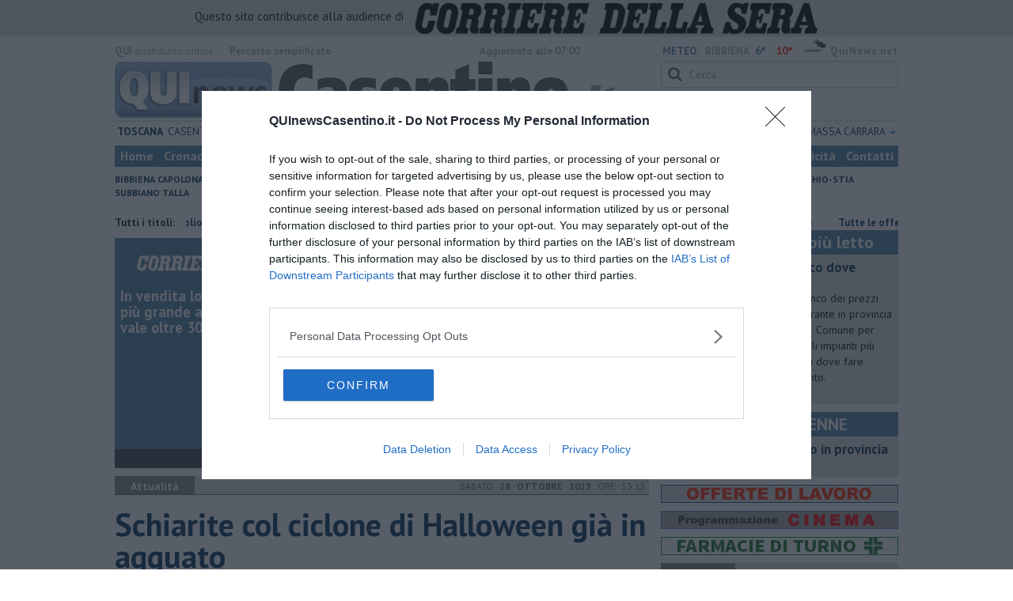

--- FILE ---
content_type: text/html; charset=utf-8
request_url: https://www.google.com/recaptcha/api2/aframe
body_size: 269
content:
<!DOCTYPE HTML><html><head><meta http-equiv="content-type" content="text/html; charset=UTF-8"></head><body><script nonce="4L4aRLkCIS4pRkiGHlM_HA">/** Anti-fraud and anti-abuse applications only. See google.com/recaptcha */ try{var clients={'sodar':'https://pagead2.googlesyndication.com/pagead/sodar?'};window.addEventListener("message",function(a){try{if(a.source===window.parent){var b=JSON.parse(a.data);var c=clients[b['id']];if(c){var d=document.createElement('img');d.src=c+b['params']+'&rc='+(localStorage.getItem("rc::a")?sessionStorage.getItem("rc::b"):"");window.document.body.appendChild(d);sessionStorage.setItem("rc::e",parseInt(sessionStorage.getItem("rc::e")||0)+1);localStorage.setItem("rc::h",'1768730387185');}}}catch(b){}});window.parent.postMessage("_grecaptcha_ready", "*");}catch(b){}</script></body></html>

--- FILE ---
content_type: application/x-javascript;charset=utf-8
request_url: https://smetrics.rcsmetrics.it/id?d_visid_ver=5.4.0&d_fieldgroup=A&mcorgid=AA5673AE52E15B730A490D4C%40AdobeOrg&mid=50418368080573166942070830066958680375&ts=1768730381407
body_size: -41
content:
{"mid":"50418368080573166942070830066958680375"}